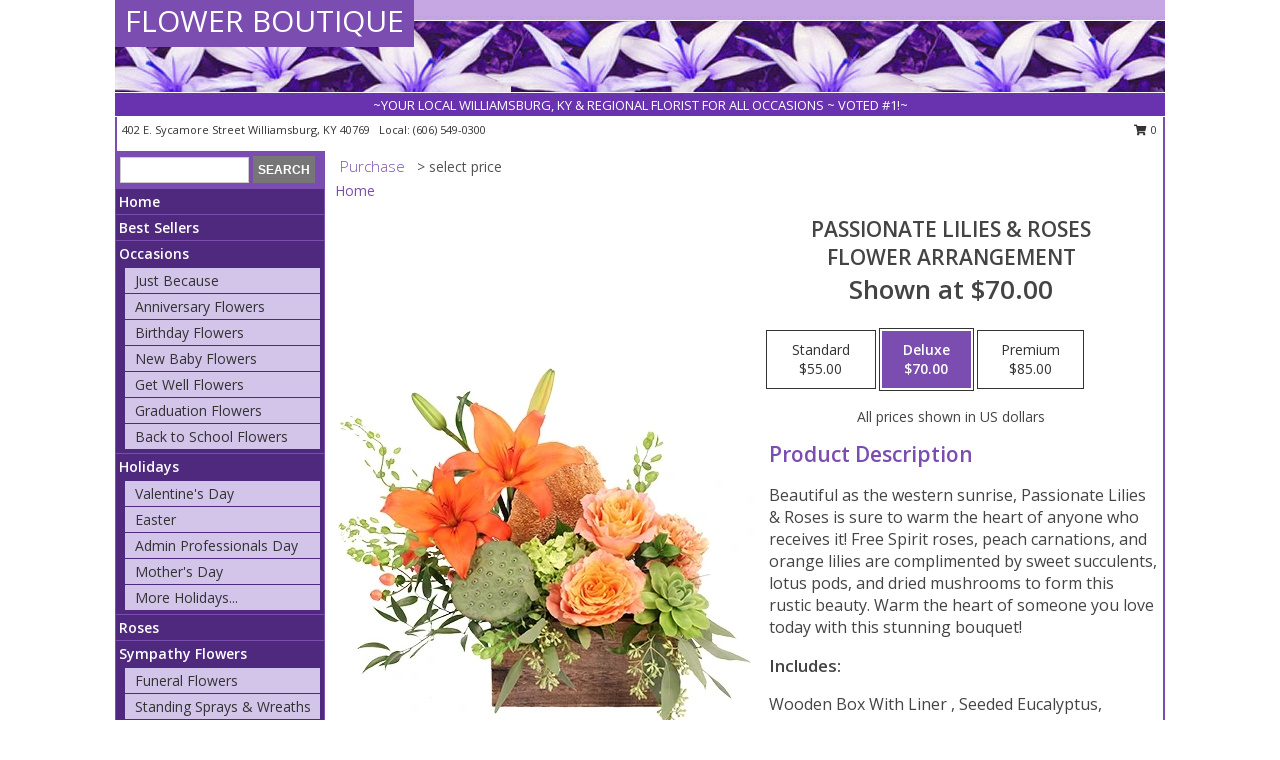

--- FILE ---
content_type: text/html; charset=UTF-8
request_url: https://www.flowerboutiqueofwilliamsburg.com/product/ao0108623/passionate-lilies--roses
body_size: 14064
content:
		<!DOCTYPE html>
		<html xmlns="http://www.w3.org/1999/xhtml" xml:lang="en" lang="en" xmlns:fb="http://www.facebook.com/2008/fbml">
		<head>
			<title>Passionate Lilies & Roses Flower Arrangement in Williamsburg, KY - FLOWER BOUTIQUE</title>
            <meta http-equiv="Content-Type" content="text/html; charset=UTF-8" />
            <meta name="description" content = "Beautiful as the western sunrise, Passionate Lilies &amp; Roses is sure to warm the heart of anyone who receives it! Free Spirit roses, peach carnations, and orange lilies are complimented by sweet succulents, lotus pods, and dried mushrooms to form this rustic beauty. Warm the heart of someone you love today with this stunning bouquet! Order Passionate Lilies &amp; Roses Flower Arrangement from FLOWER BOUTIQUE - Williamsburg, KY Florist &amp; Flower Shop." />
            <meta name="keywords" content = "FLOWER BOUTIQUE, Passionate Lilies &amp; Roses Flower Arrangement, Williamsburg, KY, Kentucky" />

            <meta property="og:title" content="FLOWER BOUTIQUE" />
            <meta property="og:description" content="Beautiful as the western sunrise, Passionate Lilies &amp; Roses is sure to warm the heart of anyone who receives it! Free Spirit roses, peach carnations, and orange lilies are complimented by sweet succulents, lotus pods, and dried mushrooms to form this rustic beauty. Warm the heart of someone you love today with this stunning bouquet! Order Passionate Lilies &amp; Roses Flower Arrangement from FLOWER BOUTIQUE - Williamsburg, KY Florist &amp; Flower Shop." />
            <meta property="og:type" content="company" />
            <meta property="og:url" content="https://www.flowerboutiqueofwilliamsburg.com/product/ao0108623/passionate-lilies--roses" />
            <meta property="og:site_name" content="FLOWER BOUTIQUE" >
            <meta property="og:image" content="https://cdn.myfsn.com/flowerdatabase/p/passionate-lilies-roses-flower-arrangement-AO0108623.425.webp">
            <meta property="og:image:secure_url" content="https://cdn.myfsn.com/flowerdatabase/p/passionate-lilies-roses-flower-arrangement-AO0108623.425.webp" >
            <meta property="fb:admins" content="1379470747" />
            <meta name="viewport" content="width=device-width, initial-scale=1">
            <link rel="apple-touch-icon" href="https://cdn.myfsn.com/myfsn/images/touch-icons/apple-touch-icon.png" />
            <link rel="apple-touch-icon" sizes="120x120" href="https://cdn.myfsn.com/myfsn/images/touch-icons/apple-touch-icon-120x120.png" />
            <link rel="apple-touch-icon" sizes="152x152" href="https://cdn.myfsn.com/myfsn/images/touch-icons/apple-touch-icon-152x152.png" />
            <link rel="apple-touch-icon" sizes="167x167" href="https://cdn.myfsn.com/myfsn/images/touch-icons/apple-touch-icon-167x167.png" />
            <link rel="apple-touch-icon" sizes="180x180" href="https://cdn.myfsn.com/myfsn/images/touch-icons/apple-touch-icon-180x180.png" />
            <link rel="icon" sizes="192x192" href="https://cdn.myfsn.com/myfsn/images/touch-icons/touch-icon-192x192.png">
			<link href="https://fonts.googleapis.com/css?family=Open+Sans:300,400,600&display=swap" rel="stylesheet" media="print" onload="this.media='all'; this.onload=null;" type="text/css">
			<link href="https://cdn.myfsn.com/js/jquery/slicknav/slicknav.min.css" rel="stylesheet" media="print" onload="this.media='all'; this.onload=null;" type="text/css">
			<link href="https://cdn.myfsn.com/js/jquery/jquery-ui-1.13.1-myfsn/jquery-ui.min.css" rel="stylesheet" media="print" onload="this.media='all'; this.onload=null;" type="text/css">
			<link href="https://cdn.myfsn.com/css/myfsn/base.css?v=191" rel="stylesheet" type="text/css">
			            <link rel="stylesheet" href="https://cdnjs.cloudflare.com/ajax/libs/font-awesome/5.15.4/css/all.min.css" media="print" onload="this.media='all'; this.onload=null;" type="text/css" integrity="sha384-DyZ88mC6Up2uqS4h/KRgHuoeGwBcD4Ng9SiP4dIRy0EXTlnuz47vAwmeGwVChigm" crossorigin="anonymous">
            <link href="https://cdn.myfsn.com/css/myfsn/templates/standard/standard.css.php?v=191&color=purple" rel="stylesheet" type="text/css" />            <link href="https://cdn.myfsn.com/css/myfsn/stylesMobile.css.php?v=191&solidColor1=535353&solidColor2=535353&pattern=florish-bg.png&multiColor=0&color=purple&template=standardTemplate" rel="stylesheet" type="text/css" media="(max-width: 974px)">

            <link rel="stylesheet" href="https://cdn.myfsn.com/js/myfsn/front-end-dist/assets/layout-classic-Cq4XolPY.css" />
<link rel="modulepreload" href="https://cdn.myfsn.com/js/myfsn/front-end-dist/assets/layout-classic-V2NgZUhd.js" />
<script type="module" src="https://cdn.myfsn.com/js/myfsn/front-end-dist/assets/layout-classic-V2NgZUhd.js"></script>

            			<link rel="canonical" href="" />
			<script type="text/javascript" src="https://cdn.myfsn.com/js/jquery/jquery-3.6.0.min.js"></script>
                            <script type="text/javascript" src="https://cdn.myfsn.com/js/jquery/jquery-migrate-3.3.2.min.js"></script>
            
            <script defer type="text/javascript" src="https://cdn.myfsn.com/js/jquery/jquery-ui-1.13.1-myfsn/jquery-ui.min.js"></script>
            <script> jQuery.noConflict(); $j = jQuery; </script>
            <script>
                var _gaq = _gaq || [];
            </script>

			<script type="text/javascript" src="https://cdn.myfsn.com/js/jquery/slicknav/jquery.slicknav.min.js"></script>
			<script defer type="text/javascript" src="https://cdn.myfsn.com/js/myfsnProductInfo.js?v=191"></script>

        <!-- Upgraded to XHR based Google Analytics Code -->
                <script async src="https://www.googletagmanager.com/gtag/js?id=G-RVFMTY4GHD"></script>
        <script>
            window.dataLayer = window.dataLayer || [];
            function gtag(){dataLayer.push(arguments);}
            gtag('js', new Date());

                            gtag('config', 'G-RVFMTY4GHD');
                                gtag('config', 'G-EMLZ5PGJB1');
                        </script>
                    <script>
				function toggleHolidays(){
					$j(".hiddenHoliday").toggle();
				}
				
				function ping_url(a) {
					try { $j.ajax({ url: a, type: 'POST' }); }
					catch(ex) { }
					return true;
				}
				
				$j(function(){
					$j(".cartCount").append($j(".shoppingCartLink>a").text());
				});

			</script>
            <script type="text/javascript">
    (function(c,l,a,r,i,t,y){
        c[a]=c[a]||function(){(c[a].q=c[a].q||[]).push(arguments)};
        t=l.createElement(r);t.async=1;t.src="https://www.clarity.ms/tag/"+i;
        y=l.getElementsByTagName(r)[0];y.parentNode.insertBefore(t,y);
    })(window, document, "clarity", "script", "mmovzeskue");
</script>            <script type="application/ld+json">{"@context":"https:\/\/schema.org","@type":"LocalBusiness","@id":"https:\/\/www.flowerboutiqueofwilliamsburg.com","name":"FLOWER BOUTIQUE","telephone":"6065490300","email":"crystalsulfridge@yahoo.com","url":"https:\/\/www.flowerboutiqueofwilliamsburg.com","priceRange":"35 - 700","address":{"@type":"PostalAddress","streetAddress":"402 E. Sycamore Street","addressLocality":"Williamsburg","addressRegion":"KY","postalCode":"40769","addressCountry":"USA"},"geo":{"@type":"GeoCoordinates","latitude":"36.73540","longitude":"-84.15840"},"image":"https:\/\/cdn.atwilltech.com\/myfsn\/images\/touch-icons\/touch-icon-192x192.png","openingHoursSpecification":[{"@type":"OpeningHoursSpecification","dayOfWeek":"Monday","opens":"09:00:00","closes":"16:00:00"},{"@type":"OpeningHoursSpecification","dayOfWeek":"Tuesday","opens":"09:00:00","closes":"16:00:00"},{"@type":"OpeningHoursSpecification","dayOfWeek":"Wednesday","opens":"09:00:00","closes":"16:00:00"},{"@type":"OpeningHoursSpecification","dayOfWeek":"Thursday","opens":"09:00:00","closes":"16:00:00"},{"@type":"OpeningHoursSpecification","dayOfWeek":"Friday","opens":"09:00:00","closes":"16:00:00"},{"@type":"OpeningHoursSpecification","dayOfWeek":"Saturday","opens":"09:00:00","closes":"12:00:00"},{"@type":"OpeningHoursSpecification","dayOfWeek":"Sunday","opens":"00:00","closes":"00:00"}],"specialOpeningHoursSpecification":[],"sameAs":["https:\/\/goo.gl\/maps\/WQZEQdTQvStAh1Q9A"],"areaServed":{"@type":"Place","name":["Corbin","Emlyn","Jellico","London","Pine Knot","Pineville","Whitley City","Williamsburg"]}}</script>            <script type="application/ld+json">{"@context":"https:\/\/schema.org","@type":"Service","serviceType":"Florist","provider":{"@type":"LocalBusiness","@id":"https:\/\/www.flowerboutiqueofwilliamsburg.com"}}</script>            <script type="application/ld+json">{"@context":"https:\/\/schema.org","@type":"BreadcrumbList","name":"Site Map","itemListElement":[{"@type":"ListItem","position":1,"item":{"name":"Home","@id":"https:\/\/www.flowerboutiqueofwilliamsburg.com\/"}},{"@type":"ListItem","position":2,"item":{"name":"Best Sellers","@id":"https:\/\/www.flowerboutiqueofwilliamsburg.com\/best-sellers.php"}},{"@type":"ListItem","position":3,"item":{"name":"Occasions","@id":"https:\/\/www.flowerboutiqueofwilliamsburg.com\/all_occasions.php"}},{"@type":"ListItem","position":4,"item":{"name":"Just Because","@id":"https:\/\/www.flowerboutiqueofwilliamsburg.com\/any_occasion.php"}},{"@type":"ListItem","position":5,"item":{"name":"Anniversary Flowers","@id":"https:\/\/www.flowerboutiqueofwilliamsburg.com\/anniversary.php"}},{"@type":"ListItem","position":6,"item":{"name":"Birthday Flowers","@id":"https:\/\/www.flowerboutiqueofwilliamsburg.com\/birthday.php"}},{"@type":"ListItem","position":7,"item":{"name":"New Baby Flowers","@id":"https:\/\/www.flowerboutiqueofwilliamsburg.com\/new_baby.php"}},{"@type":"ListItem","position":8,"item":{"name":"Get Well Flowers","@id":"https:\/\/www.flowerboutiqueofwilliamsburg.com\/get_well.php"}},{"@type":"ListItem","position":9,"item":{"name":"Graduation Flowers","@id":"https:\/\/www.flowerboutiqueofwilliamsburg.com\/graduation-flowers"}},{"@type":"ListItem","position":10,"item":{"name":"Back to School Flowers","@id":"https:\/\/www.flowerboutiqueofwilliamsburg.com\/back-to-school-flowers"}},{"@type":"ListItem","position":11,"item":{"name":"Holidays","@id":"https:\/\/www.flowerboutiqueofwilliamsburg.com\/holidays.php"}},{"@type":"ListItem","position":12,"item":{"name":"Valentine's Day","@id":"https:\/\/www.flowerboutiqueofwilliamsburg.com\/valentines-day-flowers.php"}},{"@type":"ListItem","position":13,"item":{"name":"Easter","@id":"https:\/\/www.flowerboutiqueofwilliamsburg.com\/easter-flowers.php"}},{"@type":"ListItem","position":14,"item":{"name":"Admin Professionals Day","@id":"https:\/\/www.flowerboutiqueofwilliamsburg.com\/admin-professionals-day-flowers.php"}},{"@type":"ListItem","position":15,"item":{"name":"Mother's Day","@id":"https:\/\/www.flowerboutiqueofwilliamsburg.com\/mothers-day-flowers.php"}},{"@type":"ListItem","position":16,"item":{"name":"Father's Day","@id":"https:\/\/www.flowerboutiqueofwilliamsburg.com\/fathers-day-flowers.php"}},{"@type":"ListItem","position":17,"item":{"name":"Rosh Hashanah","@id":"https:\/\/www.flowerboutiqueofwilliamsburg.com\/rosh-hashanah.php"}},{"@type":"ListItem","position":18,"item":{"name":"Grandparents Day","@id":"https:\/\/www.flowerboutiqueofwilliamsburg.com\/grandparents-day-flowers.php"}},{"@type":"ListItem","position":19,"item":{"name":"Thanksgiving (CAN)","@id":"https:\/\/www.flowerboutiqueofwilliamsburg.com\/thanksgiving-flowers-can.php"}},{"@type":"ListItem","position":20,"item":{"name":"National Boss Day","@id":"https:\/\/www.flowerboutiqueofwilliamsburg.com\/national-boss-day"}},{"@type":"ListItem","position":21,"item":{"name":"Sweetest Day","@id":"https:\/\/www.flowerboutiqueofwilliamsburg.com\/holidays.php\/sweetest-day"}},{"@type":"ListItem","position":22,"item":{"name":"Halloween","@id":"https:\/\/www.flowerboutiqueofwilliamsburg.com\/halloween-flowers.php"}},{"@type":"ListItem","position":23,"item":{"name":"Thanksgiving (USA)","@id":"https:\/\/www.flowerboutiqueofwilliamsburg.com\/thanksgiving-flowers-usa.php"}},{"@type":"ListItem","position":24,"item":{"name":"Christmas","@id":"https:\/\/www.flowerboutiqueofwilliamsburg.com\/christmas-flowers.php"}},{"@type":"ListItem","position":25,"item":{"name":"Roses","@id":"https:\/\/www.flowerboutiqueofwilliamsburg.com\/roses.php"}},{"@type":"ListItem","position":26,"item":{"name":"Sympathy Flowers","@id":"https:\/\/www.flowerboutiqueofwilliamsburg.com\/sympathy-flowers"}},{"@type":"ListItem","position":27,"item":{"name":"Funeral Flowers","@id":"https:\/\/www.flowerboutiqueofwilliamsburg.com\/sympathy.php"}},{"@type":"ListItem","position":28,"item":{"name":"Standing Sprays & Wreaths","@id":"https:\/\/www.flowerboutiqueofwilliamsburg.com\/sympathy-flowers\/standing-sprays"}},{"@type":"ListItem","position":29,"item":{"name":"Casket Flowers","@id":"https:\/\/www.flowerboutiqueofwilliamsburg.com\/sympathy-flowers\/casket-flowers"}},{"@type":"ListItem","position":30,"item":{"name":"Sympathy Arrangements","@id":"https:\/\/www.flowerboutiqueofwilliamsburg.com\/sympathy-flowers\/sympathy-arrangements"}},{"@type":"ListItem","position":31,"item":{"name":"Cremation and Memorial","@id":"https:\/\/www.flowerboutiqueofwilliamsburg.com\/sympathy-flowers\/cremation-and-memorial"}},{"@type":"ListItem","position":32,"item":{"name":"For The Home","@id":"https:\/\/www.flowerboutiqueofwilliamsburg.com\/sympathy-flowers\/for-the-home"}},{"@type":"ListItem","position":33,"item":{"name":"Seasonal","@id":"https:\/\/www.flowerboutiqueofwilliamsburg.com\/seasonal.php"}},{"@type":"ListItem","position":34,"item":{"name":"Winter Flowers","@id":"https:\/\/www.flowerboutiqueofwilliamsburg.com\/winter-flowers.php"}},{"@type":"ListItem","position":35,"item":{"name":"Spring Flowers","@id":"https:\/\/www.flowerboutiqueofwilliamsburg.com\/spring-flowers.php"}},{"@type":"ListItem","position":36,"item":{"name":"Summer Flowers","@id":"https:\/\/www.flowerboutiqueofwilliamsburg.com\/summer-flowers.php"}},{"@type":"ListItem","position":37,"item":{"name":"Fall Flowers","@id":"https:\/\/www.flowerboutiqueofwilliamsburg.com\/fall-flowers.php"}},{"@type":"ListItem","position":38,"item":{"name":"Plants","@id":"https:\/\/www.flowerboutiqueofwilliamsburg.com\/plants.php"}},{"@type":"ListItem","position":39,"item":{"name":"Modern\/Tropical Designs","@id":"https:\/\/www.flowerboutiqueofwilliamsburg.com\/high-styles"}},{"@type":"ListItem","position":40,"item":{"name":"Gift Baskets","@id":"https:\/\/www.flowerboutiqueofwilliamsburg.com\/gift-baskets"}},{"@type":"ListItem","position":41,"item":{"name":"Wedding Flowers","@id":"https:\/\/www.flowerboutiqueofwilliamsburg.com\/wedding-flowers"}},{"@type":"ListItem","position":42,"item":{"name":"Wedding Bouquets","@id":"https:\/\/www.flowerboutiqueofwilliamsburg.com\/wedding-bouquets"}},{"@type":"ListItem","position":43,"item":{"name":"Wedding Party Flowers","@id":"https:\/\/www.flowerboutiqueofwilliamsburg.com\/wedding-party-flowers"}},{"@type":"ListItem","position":44,"item":{"name":"Reception Flowers","@id":"https:\/\/www.flowerboutiqueofwilliamsburg.com\/reception-flowers"}},{"@type":"ListItem","position":45,"item":{"name":"Ceremony Flowers","@id":"https:\/\/www.flowerboutiqueofwilliamsburg.com\/ceremony-flowers"}},{"@type":"ListItem","position":46,"item":{"name":"Patriotic Flowers","@id":"https:\/\/www.flowerboutiqueofwilliamsburg.com\/patriotic-flowers"}},{"@type":"ListItem","position":47,"item":{"name":"Prom Flowers","@id":"https:\/\/www.flowerboutiqueofwilliamsburg.com\/prom-flowers"}},{"@type":"ListItem","position":48,"item":{"name":"Corsages","@id":"https:\/\/www.flowerboutiqueofwilliamsburg.com\/prom-flowers\/corsages"}},{"@type":"ListItem","position":49,"item":{"name":"Boutonnieres","@id":"https:\/\/www.flowerboutiqueofwilliamsburg.com\/prom-flowers\/boutonnieres"}},{"@type":"ListItem","position":50,"item":{"name":"Hairpieces & Handheld Bouquets","@id":"https:\/\/www.flowerboutiqueofwilliamsburg.com\/prom-flowers\/hairpieces-handheld-bouquets"}},{"@type":"ListItem","position":51,"item":{"name":"En Espa\u00f1ol","@id":"https:\/\/www.flowerboutiqueofwilliamsburg.com\/en-espanol.php"}},{"@type":"ListItem","position":52,"item":{"name":"Love & Romance","@id":"https:\/\/www.flowerboutiqueofwilliamsburg.com\/love-romance"}},{"@type":"ListItem","position":53,"item":{"name":"About Us","@id":"https:\/\/www.flowerboutiqueofwilliamsburg.com\/about_us.php"}},{"@type":"ListItem","position":54,"item":{"name":"Luxury","@id":"https:\/\/www.flowerboutiqueofwilliamsburg.com\/luxury"}},{"@type":"ListItem","position":55,"item":{"name":"Reviews","@id":"https:\/\/www.flowerboutiqueofwilliamsburg.com\/reviews.php"}},{"@type":"ListItem","position":56,"item":{"name":"Custom Orders","@id":"https:\/\/www.flowerboutiqueofwilliamsburg.com\/custom_orders.php"}},{"@type":"ListItem","position":57,"item":{"name":"Special Offers","@id":"https:\/\/www.flowerboutiqueofwilliamsburg.com\/special_offers.php"}},{"@type":"ListItem","position":58,"item":{"name":"Contact Us","@id":"https:\/\/www.flowerboutiqueofwilliamsburg.com\/contact_us.php"}},{"@type":"ListItem","position":59,"item":{"name":"Flower Delivery","@id":"https:\/\/www.flowerboutiqueofwilliamsburg.com\/flower-delivery.php"}},{"@type":"ListItem","position":60,"item":{"name":"Funeral Home Flower Delivery","@id":"https:\/\/www.flowerboutiqueofwilliamsburg.com\/funeral-home-delivery.php"}},{"@type":"ListItem","position":61,"item":{"name":"Hospital Flower Delivery","@id":"https:\/\/www.flowerboutiqueofwilliamsburg.com\/hospital-delivery.php"}},{"@type":"ListItem","position":62,"item":{"name":"Site Map","@id":"https:\/\/www.flowerboutiqueofwilliamsburg.com\/site_map.php"}},{"@type":"ListItem","position":63,"item":{"name":"COVID-19-Update","@id":"https:\/\/www.flowerboutiqueofwilliamsburg.com\/covid-19-update"}},{"@type":"ListItem","position":64,"item":{"name":"Pricing & Substitution Policy","@id":"https:\/\/www.flowerboutiqueofwilliamsburg.com\/pricing-substitution-policy"}}]}</script>		</head>
		<body>
        		<div id="wrapper" class="js-nav-popover-boundary">
        <button onclick="window.location.href='#content'" class="skip-link">Skip to Main Content</button>
		<div style="font-size:22px;padding-top:1rem;display:none;" class='topMobileLink topMobileLeft'>
			<a style="text-decoration:none;display:block; height:45px;" onclick="return ping_url('/request/trackPhoneClick.php?clientId=156360&number=6065490300');" href="tel:+1-606-549-0300">
				<span style="vertical-align: middle;" class="fas fa-mobile fa-2x"></span>
					<span>(606) 549-0300</span>
			</a>
		</div>
		<div style="font-size:22px;padding-top:1rem;display:none;" class='topMobileLink topMobileRight'>
			<a href="#" onclick="$j('.shoppingCartLink').submit()" role="button" class='hoverLink' aria-label="View Items in Cart" style='font-weight: normal;
				text-decoration: none; font-size:22px;display:block; height:45px;'>
				<span style='padding-right:15px;' class='fa fa-shopping-cart fa-lg' aria-hidden='true'></span>
                <span class='cartCount' style='text-transform: none;'></span>
            </a>
		</div>
        <header><div class='socHeaderMsg'></div>		<div id="header">
			<div id="flowershopInfo">
				<div id="infoText">
					<h1 id="title"><a tabindex="1" href="https://www.flowerboutiqueofwilliamsburg.com">FLOWER BOUTIQUE</a></h1>
				</div>
			</div>
			<div id="tagline">~YOUR LOCAL WILLIAMSBURG, KY & REGIONAL FLORIST FOR ALL OCCASIONS ~ VOTED #1!~</div>
		</div>	<div style="clear:both"></div>
		<div id="address">
		            <div style="float: right">
                <form class="shoppingCartLink" action="https://www.flowerboutiqueofwilliamsburg.com/Shopping_Cart.php" method="post" style="display:inline-block;">
                <input type="hidden" name="cartId" value="">
                <input type="hidden" name="sessionId" value="">
                <input type="hidden" name="shop_id" value="6065490300">
                <input type="hidden" name="order_src" value="">
                <input type="hidden" name="url_promo" value="">
                    <a href="#" class="shoppingCartText" onclick="$j('.shoppingCartLink').submit()" role="button" aria-label="View Items in Cart">
                    <span class="fa fa-shopping-cart fa-fw" aria-hidden="true"></span>
                    0                    </a>
                </form>
            </div>
                    <div style="float:left;">
            <span><span>402 E. Sycamore Street </span><span>Williamsburg</span>, <span class="region">KY</span> <span class="postal-code">40769</span></span>            <span>&nbsp Local: </span>        <a  class="phoneNumberLink" href='tel: +1-606-549-0300' aria-label="Call local number: +1-606-549-0300"
            onclick="return ping_url('/request/trackPhoneClick.php?clientId=156360&number=6065490300');" >
            (606) 549-0300        </a>
                    </div>
				<div style="clear:both"></div>
		</div>
		<div style="clear:both"></div>
		</header>			<div class="contentNavWrapper">
			<div id="navigation">
								<div class="navSearch">
										<form action="https://www.flowerboutiqueofwilliamsburg.com/search_site.php" method="get" role="search" aria-label="Product">
						<input type="text" class="myFSNSearch" aria-label="Product Search" title='Product Search' name="myFSNSearch" value="" >
						<input type="submit" value="SEARCH">
					</form>
									</div>
								<div style="clear:both"></div>
                <nav aria-label="Site">
                    <ul id="mainMenu">
                    <li class="hideForFull">
                        <a class='mobileDialogLink' onclick="return ping_url('/request/trackPhoneClick.php?clientId=156360&number=6065490300');" href="tel:+1-606-549-0300">
                            <span style="vertical-align: middle;" class="fas fa-mobile fa-2x"></span>
                            <span>(606) 549-0300</span>
                        </a>
                    </li>
                    <li class="hideForFull">
                        <div class="mobileNavSearch">
                                                        <form id="mobileSearchForm" action="https://www.flowerboutiqueofwilliamsburg.com/search_site.php" method="get" role="search" aria-label="Product">
                                <input type="text" title='Product Search' aria-label="Product Search" class="myFSNSearch" name="myFSNSearch">
                                <img style="width:32px;display:inline-block;vertical-align:middle;cursor:pointer" src="https://cdn.myfsn.com/myfsn/images/mag-glass.png" alt="search" onclick="$j('#mobileSearchForm').submit()">
                            </form>
                                                    </div>
                    </li>

                    <li><a href="https://www.flowerboutiqueofwilliamsburg.com/" title="Home" style="text-decoration: none;">Home</a></li><li><a href="https://www.flowerboutiqueofwilliamsburg.com/best-sellers.php" title="Best Sellers" style="text-decoration: none;">Best Sellers</a></li><li><a href="https://www.flowerboutiqueofwilliamsburg.com/all_occasions.php" title="Occasions" style="text-decoration: none;">Occasions</a><ul><li><a href="https://www.flowerboutiqueofwilliamsburg.com/any_occasion.php" title="Just Because">Just Because</a></li>
<li><a href="https://www.flowerboutiqueofwilliamsburg.com/anniversary.php" title="Anniversary Flowers">Anniversary Flowers</a></li>
<li><a href="https://www.flowerboutiqueofwilliamsburg.com/birthday.php" title="Birthday Flowers">Birthday Flowers</a></li>
<li><a href="https://www.flowerboutiqueofwilliamsburg.com/new_baby.php" title="New Baby Flowers">New Baby Flowers</a></li>
<li><a href="https://www.flowerboutiqueofwilliamsburg.com/get_well.php" title="Get Well Flowers">Get Well Flowers</a></li>
<li><a href="https://www.flowerboutiqueofwilliamsburg.com/graduation-flowers" title="Graduation Flowers">Graduation Flowers</a></li>
<li><a href="https://www.flowerboutiqueofwilliamsburg.com/back-to-school-flowers" title="Back to School Flowers">Back to School Flowers</a></li>
</ul></li><li><a href="https://www.flowerboutiqueofwilliamsburg.com/holidays.php" title="Holidays" style="text-decoration: none;">Holidays</a><ul><li><a href="https://www.flowerboutiqueofwilliamsburg.com/valentines-day-flowers.php" title="Valentine's Day">Valentine's Day</a></li>
<li><a href="https://www.flowerboutiqueofwilliamsburg.com/easter-flowers.php" title="Easter">Easter</a></li>
<li><a href="https://www.flowerboutiqueofwilliamsburg.com/admin-professionals-day-flowers.php" title="Admin Professionals Day">Admin Professionals Day</a></li>
<li><a href="https://www.flowerboutiqueofwilliamsburg.com/mothers-day-flowers.php" title="Mother's Day">Mother's Day</a></li>
<li><a role='button' name='holidays' href='javascript:' onclick='toggleHolidays()' title="Holidays">More Holidays...</a></li>
<li class="hiddenHoliday"><a href="https://www.flowerboutiqueofwilliamsburg.com/fathers-day-flowers.php"  title="Father's Day">Father's Day</a></li>
<li class="hiddenHoliday"><a href="https://www.flowerboutiqueofwilliamsburg.com/rosh-hashanah.php"  title="Rosh Hashanah">Rosh Hashanah</a></li>
<li class="hiddenHoliday"><a href="https://www.flowerboutiqueofwilliamsburg.com/grandparents-day-flowers.php"  title="Grandparents Day">Grandparents Day</a></li>
<li class="hiddenHoliday"><a href="https://www.flowerboutiqueofwilliamsburg.com/thanksgiving-flowers-can.php"  title="Thanksgiving (CAN)">Thanksgiving (CAN)</a></li>
<li class="hiddenHoliday"><a href="https://www.flowerboutiqueofwilliamsburg.com/national-boss-day"  title="National Boss Day">National Boss Day</a></li>
<li class="hiddenHoliday"><a href="https://www.flowerboutiqueofwilliamsburg.com/holidays.php/sweetest-day"  title="Sweetest Day">Sweetest Day</a></li>
<li class="hiddenHoliday"><a href="https://www.flowerboutiqueofwilliamsburg.com/halloween-flowers.php"  title="Halloween">Halloween</a></li>
<li class="hiddenHoliday"><a href="https://www.flowerboutiqueofwilliamsburg.com/thanksgiving-flowers-usa.php"  title="Thanksgiving (USA)">Thanksgiving (USA)</a></li>
<li class="hiddenHoliday"><a href="https://www.flowerboutiqueofwilliamsburg.com/christmas-flowers.php"  title="Christmas">Christmas</a></li>
</ul></li><li><a href="https://www.flowerboutiqueofwilliamsburg.com/roses.php" title="Roses" style="text-decoration: none;">Roses</a></li><li><a href="https://www.flowerboutiqueofwilliamsburg.com/sympathy-flowers" title="Sympathy Flowers" style="text-decoration: none;">Sympathy Flowers</a><ul><li><a href="https://www.flowerboutiqueofwilliamsburg.com/sympathy.php" title="Funeral Flowers">Funeral Flowers</a></li>
<li><a href="https://www.flowerboutiqueofwilliamsburg.com/sympathy-flowers/standing-sprays" title="Standing Sprays & Wreaths">Standing Sprays & Wreaths</a></li>
<li><a href="https://www.flowerboutiqueofwilliamsburg.com/sympathy-flowers/casket-flowers" title="Casket Flowers">Casket Flowers</a></li>
<li><a href="https://www.flowerboutiqueofwilliamsburg.com/sympathy-flowers/sympathy-arrangements" title="Sympathy Arrangements">Sympathy Arrangements</a></li>
<li><a href="https://www.flowerboutiqueofwilliamsburg.com/sympathy-flowers/cremation-and-memorial" title="Cremation and Memorial">Cremation and Memorial</a></li>
<li><a href="https://www.flowerboutiqueofwilliamsburg.com/sympathy-flowers/for-the-home" title="For The Home">For The Home</a></li>
</ul></li><li><a href="https://www.flowerboutiqueofwilliamsburg.com/seasonal.php" title="Seasonal" style="text-decoration: none;">Seasonal</a><ul><li><a href="https://www.flowerboutiqueofwilliamsburg.com/winter-flowers.php" title="Winter Flowers">Winter Flowers</a></li>
<li><a href="https://www.flowerboutiqueofwilliamsburg.com/spring-flowers.php" title="Spring Flowers">Spring Flowers</a></li>
<li><a href="https://www.flowerboutiqueofwilliamsburg.com/summer-flowers.php" title="Summer Flowers">Summer Flowers</a></li>
<li><a href="https://www.flowerboutiqueofwilliamsburg.com/fall-flowers.php" title="Fall Flowers">Fall Flowers</a></li>
</ul></li><li><a href="https://www.flowerboutiqueofwilliamsburg.com/plants.php" title="Plants" style="text-decoration: none;">Plants</a></li><li><a href="https://www.flowerboutiqueofwilliamsburg.com/high-styles" title="Modern/Tropical Designs" style="text-decoration: none;">Modern/Tropical Designs</a></li><li><a href="https://www.flowerboutiqueofwilliamsburg.com/gift-baskets" title="Gift Baskets" style="text-decoration: none;">Gift Baskets</a></li><li><a href="https://www.flowerboutiqueofwilliamsburg.com/wedding-flowers" title="Wedding Flowers" style="text-decoration: none;">Wedding Flowers</a></li><li><a href="https://www.flowerboutiqueofwilliamsburg.com/wedding-bouquets" title="Wedding Bouquets" style="text-decoration: none;">Wedding Bouquets</a></li><li><a href="https://www.flowerboutiqueofwilliamsburg.com/wedding-party-flowers" title="Wedding Party Flowers" style="text-decoration: none;">Wedding Party Flowers</a></li><li><a href="https://www.flowerboutiqueofwilliamsburg.com/reception-flowers" title="Reception Flowers" style="text-decoration: none;">Reception Flowers</a></li><li><a href="https://www.flowerboutiqueofwilliamsburg.com/ceremony-flowers" title="Ceremony Flowers" style="text-decoration: none;">Ceremony Flowers</a></li><li><a href="https://www.flowerboutiqueofwilliamsburg.com/patriotic-flowers" title="Patriotic Flowers" style="text-decoration: none;">Patriotic Flowers</a></li><li><a href="https://www.flowerboutiqueofwilliamsburg.com/prom-flowers" title="Prom Flowers" style="text-decoration: none;">Prom Flowers</a><ul><li><a href="https://www.flowerboutiqueofwilliamsburg.com/prom-flowers/corsages" title="Corsages">Corsages</a></li>
<li><a href="https://www.flowerboutiqueofwilliamsburg.com/prom-flowers/boutonnieres" title="Boutonnieres">Boutonnieres</a></li>
<li><a href="https://www.flowerboutiqueofwilliamsburg.com/prom-flowers/hairpieces-handheld-bouquets" title="Hairpieces & Handheld Bouquets">Hairpieces & Handheld Bouquets</a></li>
</ul></li><li><a href="https://www.flowerboutiqueofwilliamsburg.com/en-espanol.php" title="En Español" style="text-decoration: none;">En Español</a></li><li><a href="https://www.flowerboutiqueofwilliamsburg.com/love-romance" title="Love & Romance" style="text-decoration: none;">Love & Romance</a></li><li><a href="https://www.flowerboutiqueofwilliamsburg.com/about_us.php" title="About Us" style="text-decoration: none;">About Us</a></li><li><a href="https://www.flowerboutiqueofwilliamsburg.com/luxury" title="Luxury" style="text-decoration: none;">Luxury</a></li><li><a href="https://www.flowerboutiqueofwilliamsburg.com/custom_orders.php" title="Custom Orders" style="text-decoration: none;">Custom Orders</a></li><li><a href="https://www.flowerboutiqueofwilliamsburg.com/covid-19-update" title="COVID-19-Update" style="text-decoration: none;">COVID-19-Update</a></li><li><a href="https://www.flowerboutiqueofwilliamsburg.com/pricing-substitution-policy" title="Pricing & Substitution Policy" style="text-decoration: none;">Pricing & Substitution Policy</a></li>                    </ul>
                </nav>
			<div style='margin-top:10px;margin-bottom:10px'></div></div>        <script>
            gtag('event', 'view_item', {
                currency: "USD",
                value: 70,
                items: [
                    {
                        item_id: "AO0108623",
                        item_name: "Passionate Lilies & Roses",
                        item_category: "Flower Arrangement",
                        price: 70,
                        quantity: 1
                    }
                ]
            });
        </script>
        
    <main id="content">
        <div id="pageTitle">Purchase</div>
        <div id="subTitle" style="color:#535353">&gt; select price</div>
        <div class='breadCrumb'> <a href="https://www.flowerboutiqueofwilliamsburg.com/" title="Home">Home</a></div> <!-- Begin Feature -->

                        <style>
                #footer {
                    float:none;
                    margin: auto;
                    width: 1050px;
                    background-color: #ffffff;
                }
                .contentNavWrapper {
                    overflow: auto;
                }
                </style>
                        <div>
            <script type="application/ld+json">{"@context":"https:\/\/schema.org","@type":"Product","name":"PASSIONATE LILIES & ROSES","brand":{"@type":"Brand","name":"FLOWER BOUTIQUE"},"image":"https:\/\/cdn.myfsn.com\/flowerdatabase\/p\/passionate-lilies-roses-flower-arrangement-AO0108623.300.webp","description":"Beautiful as the western sunrise, Passionate Lilies &amp; Roses is sure to warm the heart of anyone who receives it! Free Spirit roses, peach carnations, and orange lilies are complimented by sweet succulents, lotus pods, and dried mushrooms to form this rustic beauty. Warm the heart of someone you love today with this stunning bouquet!","mpn":"AO0108623","sku":"AO0108623","offers":[{"@type":"AggregateOffer","lowPrice":"55.00","highPrice":"85.00","priceCurrency":"USD","offerCount":"1"},{"@type":"Offer","price":"55.00","url":"85.00","priceCurrency":"USD","availability":"https:\/\/schema.org\/InStock","priceValidUntil":"2100-12-31"}]}</script>            <div id="newInfoPageProductWrapper">
            <div id="newProductInfoLeft" class="clearFix">
            <div class="image">
                                <img class="norightclick productPageImage"
                                    width="365"
                    height="442"
                                src="https://cdn.myfsn.com/flowerdatabase/p/passionate-lilies-roses-flower-arrangement-AO0108623.425.webp"
                alt="Passionate Lilies & Roses Flower Arrangement" />
                </div>
            </div>
            <div id="newProductInfoRight" class="clearFix">
                <form action="https://www.flowerboutiqueofwilliamsburg.com/Add_Product.php" method="post">
                    <input type="hidden" name="strPhotoID" value="AO0108623">
                    <input type="hidden" name="page_id" value="">
                    <input type="hidden" name="shop_id" value="">
                    <input type="hidden" name="src" value="">
                    <input type="hidden" name="url_promo" value="">
                    <div id="productNameInfo">
                        <div style="font-size: 21px; font-weight: 900">
                            PASSIONATE LILIES & ROSES<BR/>FLOWER ARRANGEMENT
                        </div>
                                                <div id="price-indicator"
                             style="font-size: 26px; font-weight: 900">
                            Shown at $70.00                        </div>
                                            </div>
                    <br>

                            <div class="flexContainer" id="newProductPricingInfoContainer">
                <br>
                <div id="newProductPricingInfoContainerInner">

                    <div class="price-flexbox" id="purchaseOptions">
                                                    <span class="price-radio-span">
                                <label for="fsn-id-0"
                                       class="price-label productHover ">
                                    <input type="radio"
                                           name="price_selected"
                                           data-price="$55.00"
                                           value = "1"
                                           class="price-notice price-button"
                                           id="fsn-id-0"
                                                                                       aria-label="Select pricing $55.00 for standard Flower Arrangement"
                                    >
                                    <span class="gridWrapper">
                                        <span class="light gridTop">Standard</span>
                                        <span class="heavy gridTop">Standard</span>
                                        <span class="light gridBottom">$55.00</span>
                                        <span class="heavy gridBottom">$55.00</span>
                                    </span>
                                </label>
                            </span>
                                                        <span class="price-radio-span">
                                <label for="fsn-id-1"
                                       class="price-label productHover pn-selected">
                                    <input type="radio"
                                           name="price_selected"
                                           data-price="$70.00"
                                           value = "2"
                                           class="price-notice price-button"
                                           id="fsn-id-1"
                                           checked                                            aria-label="Select pricing $70.00 for deluxe Flower Arrangement"
                                    >
                                    <span class="gridWrapper">
                                        <span class="light gridTop">Deluxe</span>
                                        <span class="heavy gridTop">Deluxe</span>
                                        <span class="light gridBottom">$70.00</span>
                                        <span class="heavy gridBottom">$70.00</span>
                                    </span>
                                </label>
                            </span>
                                                        <span class="price-radio-span">
                                <label for="fsn-id-2"
                                       class="price-label productHover ">
                                    <input type="radio"
                                           name="price_selected"
                                           data-price="$85.00"
                                           value = "3"
                                           class="price-notice price-button"
                                           id="fsn-id-2"
                                                                                       aria-label="Select pricing $85.00 for premium Flower Arrangement"
                                    >
                                    <span class="gridWrapper">
                                        <span class="light gridTop">Premium</span>
                                        <span class="heavy gridTop">Premium</span>
                                        <span class="light gridBottom">$85.00</span>
                                        <span class="heavy gridBottom">$85.00</span>
                                    </span>
                                </label>
                            </span>
                                                </div>
                </div>
            </div>
                                <p style="text-align: center">
                        All prices shown in US dollars                        </p>
                        
                                <div id="productDescription" class='descriptionClassic'>
                                    <h2>Product Description</h2>
                    <p style="font-size: 16px;" aria-label="Product Description">
                    Beautiful as the western sunrise, Passionate Lilies & Roses is sure to warm the heart of anyone who receives it! Free Spirit roses, peach carnations, and orange lilies are complimented by sweet succulents, lotus pods, and dried mushrooms to form this rustic beauty. Warm the heart of someone you love today with this stunning bouquet!                    </p>
                                <div id='includesHeader' aria-label='Recipe Header>'>Includes:</div>
                <p id="recipeContainer" aria-label="Recipe Content">
                    Wooden Box With Liner&nbsp, Seeded Eucalyptus, Pennycress, Italian Ruscus, Dried Mushroom, Lotus Pod&nbsp, Succulent&nbsp, Peach Carnations&nbsp, Green Mini Hydrangea&nbsp, Orange Hypericum&nbsp, Orange Lily&nbsp, Free Spirit Roses&nbsp.                </p>
                </div>
                <div id="productPageUrgencyWrapper">
                                </div>
                <div id="productPageBuyButtonWrapper">
                            <style>
            .addToCartButton {
                font-size: 19px;
                background-color: #535353;
                color: white;
                padding: 3px;
                margin-top: 14px;
                cursor: pointer;
                display: block;
                text-decoration: none;
                font-weight: 300;
                width: 100%;
                outline-offset: -10px;
            }
        </style>
        <input type="submit" class="addToCartButton adaOnHoverCustomBackgroundColor adaButtonTextColor" value="Buy Now" aria-label="Buy Passionate Lilies &amp; Roses for $70.00" title="Buy Passionate Lilies &amp; Roses for $70.00">                </div>
                </form>
            </div>
            </div>
            </div>
                    <script>
                var dateSelectedClass = 'pn-selected';
                $j(function() {
                    $j('.price-notice').on('click', function() {
                        if(!$j(this).parent().hasClass(dateSelectedClass)) {
                            $j('.pn-selected').removeClass(dateSelectedClass);
                            $j(this).parent().addClass(dateSelectedClass);
                            $j('#price-indicator').text('Selected: ' + $j(this).data('price'));
                            if($j('.addToCartButton').length) {
                                const text = $j('.addToCartButton').attr("aria-label").replace(/\$\d+\.\d\d/, $j(this).data("price"));
                                $j('.addToCartButton').attr("aria-label", text);
                                $j('.addToCartButton').attr("title", text);
                            }
                        }
                    });
                });
            </script>
                <div class="clear"></div>
                <h2 id="suggestedProducts" class="suggestProducts">You might also be interested in these arrangements</h2>
        <div style="text-align:center">
            
            <div class="product_new productMedium">
                <div class="prodImageContainerM">
                    <a href="https://www.flowerboutiqueofwilliamsburg.com/product/va05619/purple-blooms-of-bliss" aria-label="View Purple Blooms of Bliss Floral Arrangement Info">
                        <img class="productImageMedium"
                                                    width="167"
                            height="203"
                                                src="https://cdn.myfsn.com/flowerdatabase/p/purple-blooms-of-bliss-floral-arrangement-VA05619.167.jpg"
                        alt="Purple Blooms of Bliss Floral Arrangement"
                        />
                    </a>
                </div>
                <div class="productSubImageText">
                                        <div class='namePriceString'>
                        <span role="heading" aria-level="3" aria-label="PURPLE BLOOMS OF BLISS FLORAL ARRANGEMENT"
                              style='text-align: left;float: left;text-overflow: ellipsis;
                                width: 67%; white-space: nowrap; overflow: hidden'>PURPLE BLOOMS OF BLISS</span>
                        <span style='float: right;text-align: right; width:33%;'> $70.00</span>
                    </div>
                    <div style='clear: both'></div>
                    </div>
                    
                <div class="buttonSection adaOnHoverBackgroundColor">
                    <div style="display: inline-block; text-align: center; height: 100%">
                        <div class="button" style="display: inline-block; font-size: 16px; width: 100%; height: 100%;">
                                                            <a style="height: 100%; width: 100%" class="prodButton adaButtonTextColor" title="Buy Now"
                                   href="https://www.flowerboutiqueofwilliamsburg.com/Add_Product.php?strPhotoID=VA05619&amp;price_selected=2&amp;page_id=16"
                                   aria-label="Buy PURPLE BLOOMS OF BLISS Now for  $70.00">
                                    Buy Now                                </a>
                                                        </div>
                    </div>
                </div>
            </div>
            
            <div class="product_new productMedium">
                <div class="prodImageContainerM">
                    <a href="https://www.flowerboutiqueofwilliamsburg.com/product/va110818/ardent-expressions" aria-label="View Ardent Expressions Bud Vase Info">
                        <img class="productImageMedium"
                                                    width="167"
                            height="203"
                                                src="https://cdn.myfsn.com/flowerdatabase/b/bud-vase-VA110818.167.jpg"
                        alt="Ardent Expressions Bud Vase"
                        />
                    </a>
                </div>
                <div class="productSubImageText">
                                        <div class='namePriceString'>
                        <span role="heading" aria-level="3" aria-label="ARDENT EXPRESSIONS BUD VASE"
                              style='text-align: left;float: left;text-overflow: ellipsis;
                                width: 67%; white-space: nowrap; overflow: hidden'>ARDENT EXPRESSIONS</span>
                        <span style='float: right;text-align: right; width:33%;'> $55.00</span>
                    </div>
                    <div style='clear: both'></div>
                    </div>
                    
                <div class="buttonSection adaOnHoverBackgroundColor">
                    <div style="display: inline-block; text-align: center; height: 100%">
                        <div class="button" style="display: inline-block; font-size: 16px; width: 100%; height: 100%;">
                                                            <a style="height: 100%; width: 100%" class="prodButton adaButtonTextColor" title="Buy Now"
                                   href="https://www.flowerboutiqueofwilliamsburg.com/Add_Product.php?strPhotoID=VA110818&amp;price_selected=2&amp;page_id=16"
                                   aria-label="Buy ARDENT EXPRESSIONS Now for  $55.00">
                                    Buy Now                                </a>
                                                        </div>
                    </div>
                </div>
            </div>
            
            <div class="product_new productMedium">
                <div class="prodImageContainerM">
                    <a href="https://www.flowerboutiqueofwilliamsburg.com/product/va08008/true-love-blooms" aria-label="View TRUE LOVE BLOOMS Floral Arrangement Info">
                        <img class="productImageMedium"
                                                    width="167"
                            height="203"
                                                src="https://cdn.myfsn.com/flowerdatabase/t/true-love-blooms-floral-arrangement-VA08008.167.jpg"
                        alt="TRUE LOVE BLOOMS Floral Arrangement"
                        />
                    </a>
                </div>
                <div class="productSubImageText">
                                        <div class='namePriceString'>
                        <span role="heading" aria-level="3" aria-label="TRUE LOVE BLOOMS FLORAL ARRANGEMENT"
                              style='text-align: left;float: left;text-overflow: ellipsis;
                                width: 67%; white-space: nowrap; overflow: hidden'>TRUE LOVE BLOOMS</span>
                        <span style='float: right;text-align: right; width:33%;'> $90.00</span>
                    </div>
                    <div style='clear: both'></div>
                    </div>
                    
                <div class="buttonSection adaOnHoverBackgroundColor">
                    <div style="display: inline-block; text-align: center; height: 100%">
                        <div class="button" style="display: inline-block; font-size: 16px; width: 100%; height: 100%;">
                                                            <a style="height: 100%; width: 100%" class="prodButton adaButtonTextColor" title="Buy Now"
                                   href="https://www.flowerboutiqueofwilliamsburg.com/Add_Product.php?strPhotoID=VA08008&amp;price_selected=2&amp;page_id=16"
                                   aria-label="Buy TRUE LOVE BLOOMS Now for  $90.00">
                                    Buy Now                                </a>
                                                        </div>
                    </div>
                </div>
            </div>
                    </div>
        <div class="clear"></div>
        <div id="storeInfoPurchaseWide"><br>
            <h2>Substitution Policy</h2>
                <br>
                When you order custom designs, they will be produced as closely as possible to the picture. Please remember that each design is custom made. No two arrangements are exactly alike and color and/or variety substitutions of flowers and containers may be necessary. Prices and availability of seasonal flowers may vary.                <br>
                <br>
                Our professional staff of floral designers are always eager to discuss any special design or product requests. Call us at the number above and we will be glad to assist you with a special request or a timed delivery.        </div>
    </main>
    		<div style="clear:both"></div>
		<div id="footerTagline"></div>
		<div style="clear:both"></div>
		</div>
			<footer id="footer">
			    <!-- delivery area -->
			    <div id="footerDeliveryArea">
					 <h2 id="deliveryAreaText">Flower Delivery To Williamsburg, KY</h2>
			        <div id="footerDeliveryButton">
			            <a href="https://www.flowerboutiqueofwilliamsburg.com/flower-delivery.php" aria-label="See Where We Deliver">See Delivery Areas</a>
			        </div>
                </div>
                <!-- next 3 divs in footerShopInfo should be put inline -->
                <div id="footerShopInfo">
                    <nav id='footerLinks'  class="shopInfo" aria-label="Footer">
                        <a href='https://www.flowerboutiqueofwilliamsburg.com/about_us.php'><div><span>About Us</span></div></a><a href='https://www.flowerboutiqueofwilliamsburg.com/reviews.php'><div><span>Reviews</span></div></a><a href='https://www.flowerboutiqueofwilliamsburg.com/special_offers.php'><div><span>Special Offers</span></div></a><a href='https://www.flowerboutiqueofwilliamsburg.com/contact_us.php'><div><span>Contact Us</span></div></a><a href='https://www.flowerboutiqueofwilliamsburg.com/pricing-substitution-policy'><div><span>Pricing & Substitution Policy</span></div></a><a href='https://www.flowerboutiqueofwilliamsburg.com/site_map.php'><div><span>Site Map</span></div></a>					</nav>
                    <div id="footerShopHours"  class="shopInfo">
                    <table role="presentation"><tbody><tr><td align='left'><span>
                        <span>Mon</span></span>:</td><td align='left'><span>9:00 AM</span> -</td>
                      <td align='left'><span>4:00 PM</span></td></tr><tr><td align='left'><span>
                        <span>Tue</span></span>:</td><td align='left'><span>9:00 AM</span> -</td>
                      <td align='left'><span>4:00 PM</span></td></tr><tr><td align='left'><span>
                        <span>Wed</span></span>:</td><td align='left'><span>9:00 AM</span> -</td>
                      <td align='left'><span>4:00 PM</span></td></tr><tr><td align='left'><span>
                        <span>Thu</span></span>:</td><td align='left'><span>9:00 AM</span> -</td>
                      <td align='left'><span>4:00 PM</span></td></tr><tr><td align='left'><span>
                        <span>Fri</span></span>:</td><td align='left'><span>9:00 AM</span> -</td>
                      <td align='left'><span>4:00 PM</span></td></tr><tr><td align='left'><span>
                        <span>Sat</span></span>:</td><td align='left'><span>9:00 AM</span> -</td>
                      <td align='left'><span>12:00 PM</span></td></tr><tr><td align='left'><span>
                        <span>Sun</span></span>:</td><td align='left'>Closed</td></tr></tbody></table>        <style>
            .specialHoursDiv {
                margin: 50px 0 30px 0;
            }

            .specialHoursHeading {
                margin: 0;
                font-size: 17px;
            }

            .specialHoursList {
                padding: 0;
                margin-left: 5px;
            }

            .specialHoursList:not(.specialHoursSeeingMore) > :nth-child(n + 6) {
                display: none;
            }

            .specialHoursListItem {
                display: block;
                padding-bottom: 5px;
            }

            .specialHoursTimes {
                display: block;
                padding-left: 5px;
            }

            .specialHoursSeeMore {
                background: none;
                border: none;
                color: inherit;
                cursor: pointer;
                text-decoration: underline;
                text-transform: uppercase;
            }

            @media (max-width: 974px) {
                .specialHoursDiv {
                    margin: 20px 0;
                }
            }
        </style>
                <script>
            'use strict';
            document.addEventListener("DOMContentLoaded", function () {
                const specialHoursSections = document.querySelectorAll(".specialHoursSection");
                /* Accounting for both the normal and mobile sections of special hours */
                specialHoursSections.forEach(section => {
                    const seeMore = section.querySelector(".specialHoursSeeMore");
                    const list = section.querySelector(".specialHoursList");
                    /* Only create the event listeners if we actually show the see more / see less */
                    if (seeMore) {
                        seeMore.addEventListener("click", function (event) {
                            event.preventDefault();
                            if (seeMore.getAttribute('aria-expanded') === 'false') {
                                this.textContent = "See less...";
                                list.classList.add('specialHoursSeeingMore');
                                seeMore.setAttribute('aria-expanded', 'true');
                            } else {
                                this.textContent = "See more...";
                                list.classList.remove('specialHoursSeeingMore');
                                seeMore.setAttribute('aria-expanded', 'false');
                            }
                        });
                    }
                });
            });
        </script>
                            </div>
                    <div id="footerShopAddress"  class="shopInfo">
						<div id='footerAddress'>
							<div class="bold">FLOWER BOUTIQUE</div>
							<div class="address"><span class="street-address">402 E. Sycamore Street<div><span class="locality">Williamsburg</span>, <span class="region">KY</span>. <span class="postal-code">40769</span></div></span></div>							<span style='color: inherit; text-decoration: none'>LOCAL:         <a  class="phoneNumberLink" href='tel: +1-606-549-0300' aria-label="Call local number: +1-606-549-0300"
            onclick="return ping_url('/request/trackPhoneClick.php?clientId=156360&number=6065490300');" >
            (606) 549-0300        </a>
        <span>						</div>
						<br><br>
						<div id='footerWebCurrency'>
							All prices shown in US dollars						</div>
						<br>
						<div>
							<div class="ccIcon" title="American Express"><span class="fab fa-cc-amex fa-2x" aria-hidden="true"></span>
                    <span class="sr-only">American Express</span>
                    <br><span>&nbsp</span>
                  </div><div class="ccIcon" title="Mastercard"><span class="fab fa-cc-mastercard fa-2x" aria-hidden="true"></span>                    
                  <span class="sr-only">MasterCard</span>
                  <br><span>&nbsp</span>
                  </div><div class="ccIcon" title="Visa"><span class="fab fa-cc-visa fa-2x" aria-hidden="true"></span>
                  <span class="sr-only">Visa</span>
                  <br><span>&nbsp</span>
                  </div><div class="ccIcon" title="Discover"><span class="fab fa-cc-discover fa-2x" aria-hidden="true"></span>
                  <span class="sr-only">Discover</span>
                  <br><span>&nbsp</span>
                  </div><br><div class="ccIcon" title="PayPal">
                    <span class="fab fa-cc-paypal fa-2x" aria-hidden="true"></span>
                    <span class="sr-only">PayPal</span>
                  </div>						</div>
                    	<br><br>
                    	<div>
    <img class="trustwaveSealImage" src="https://seal.securetrust.com/seal_image.php?customerId=w6ox8fWieVRIVGcTgYh8RViTFoIBnG&size=105x54&style=normal"
    style="cursor:pointer;"
    onclick="javascript:window.open('https://seal.securetrust.com/cert.php?customerId=w6ox8fWieVRIVGcTgYh8RViTFoIBnG&size=105x54&style=normal', 'c_TW',
    'location=no, toolbar=no, resizable=yes, scrollbars=yes, directories=no, status=no, width=615, height=720'); return false;"
    oncontextmenu="javascript:alert('Copying Prohibited by Law - Trusted Commerce is a Service Mark of Viking Cloud, Inc.'); return false;"
     tabindex="0"
     role="button"
     alt="This site is protected by VikingCloud's Trusted Commerce program"
    title="This site is protected by VikingCloud's Trusted Commerce program" />
</div>                        <br>
                        <div class="text"><kbd>myfsn-asg-1-74.internal</kbd></div>
                    </div>
                </div>

                				<div id="footerSocial">
				<a aria-label="View our Google Business Page" href="https://goo.gl/maps/WQZEQdTQvStAh1Q9A" target="_BLANK" style='display:inline;padding:0;margin:0;'><img src="https://cdn.myfsn.com/images/social_media/29-64.png" title="Connect with us on Google Business Page" width="64" height="64" alt="Connect with us on Google Business Page"></a>
                </div>
                				                	<div class="customLinks">
                    <a rel='noopener' target='_blank' 
                                    href='https://www.fsnfuneralhomes.com/fh/USA/KY/Williamsburg/' 
                                    title='Flower Shop Network Funeral Homes' 
                                    aria-label='Williamsburg, KY Funeral Homes (opens in new window)' 
                                    onclick='return openInNewWindow(this);'>Williamsburg, KY Funeral Homes</a> &vert; <a rel='noopener noreferrer' target='_blank' 
                                    href='https://www.fsnhospitals.com/USA/KY/Williamsburg/' 
                                    title='Flower Shop Network Hospitals' 
                                    aria-label='Williamsburg, KY Hospitals (opens in new window)'
                                    onclick='return openInNewWindow(this);'>Williamsburg, 
                                    KY Hospitals</a> &vert; <a rel='noopener noreferrer' 
                        target='_blank' 
                        aria-label='Williamsburg, KY Wedding Flower Vendors (opens in new window)'
                        title='Wedding and Party Network' 
                        href='https://www.weddingandpartynetwork.com/c/Florists-and-Flowers/l/Kentucky/Williamsburg' 
                        onclick='return openInNewWindow(this);'> Williamsburg, 
                        KY Wedding Flower Vendors</span>
                        </a>                    </div>
                                	<div class="customLinks">
                    <a rel="noopener" href="https://forecast.weather.gov/zipcity.php?inputstring=Williamsburg,KY&amp;Go2=Go" target="_blank" title="View Current Weather Information For Williamsburg, Kentucky." class="" onclick="return openInNewWindow(this);">Williamsburg, KY Weather</a> &vert; <a rel="noopener" href="https://www.kentucky.gov" target="_blank" title="Visit The KY - Kentucky State Government Site." class="" onclick="return openInNewWindow(this);">KY State Government Site</a>                    </div>
                                <div id="footerTerms">
                                        <div class="footerLogo">
                        <img class='footerLogo' src='https://cdn.myfsn.com/myfsn/img/fsn-trans-logo-USA.png' width='150' height='76' alt='Flower Shop Network' aria-label="Visit the Website Provider"/>
                    </div>
                                            <div id="footerPolicy">
                                                <a href="https://www.flowershopnetwork.com/about/termsofuse.php"
                           rel="noopener"
                           aria-label="Open Flower shop network terms of use in new window"
                           title="Flower Shop Network">All Content Copyright 2026</a>
                        <a href="https://www.flowershopnetwork.com"
                           aria-label="Flower shop network opens in new window" 
                           title="Flower Shop Network">FlowerShopNetwork</a>
                        &vert;
                                            <a rel='noopener'
                           href='https://florist.flowershopnetwork.com/myfsn-privacy-policies'
                           aria-label="Open Privacy Policy in new window"
                           title="Privacy Policy"
                           target='_blank'>Privacy Policy</a>
                        &vert;
                        <a rel='noopener'
                           href='https://florist.flowershopnetwork.com/myfsn-terms-of-purchase'
                           aria-label="Open Terms of Purchase in new window"
                           title="Terms of Purchase"
                           target='_blank'>Terms&nbsp;of&nbsp;Purchase</a>
                       &vert;
                        <a rel='noopener'
                            href='https://www.flowershopnetwork.com/about/termsofuse.php'
                            aria-label="Open Terms of Use in new window"
                            title="Terms of Use"
                            target='_blank'>Terms&nbsp;of&nbsp;Use</a>
                    </div>
                </div>
            </footer>
                            <script>
                    $j(function($) {
                        $("#map-dialog").dialog({
                            modal: true,
                            autoOpen: false,
                            title: "Map",
                            width: 325,
                            position: { my: 'center', at: 'center', of: window },
                            buttons: {
                                "Close": function () {
                                    $(this).dialog('close');
                                }
                            },
                            open: function (event) {
                                var iframe = $(event.target).find('iframe');
                                if (iframe.data('src')) {
                                    iframe.prop('src', iframe.data('src'));
                                    iframe.data('src', null);
                                }
                            }
                        });

                        $('.map-dialog-button a').on('click', function (event) {
                            event.preventDefault();
                            $('#map-dialog').dialog('open');
                        });
                    });
                </script>

                <div id="map-dialog" style="display:none">
                    <iframe allowfullscreen style="border:0;width:100%;height:300px;" src="about:blank"
                            data-src="https://www.google.com/maps/embed/v1/place?key=AIzaSyBZbONpJlHnaIzlgrLVG5lXKKEafrte5yc&amp;attribution_source=FLOWER+BOUTIQUE&amp;attribution_web_url=https%3A%2F%2Fwww.flowerboutiqueofwilliamsburg.com&amp;q=36.73540%2C-84.15840">
                    </iframe>
                                            <a class='mobileDialogLink' onclick="return ping_url('/request/trackPhoneClick.php?clientId=156360&number=6065490300&pageType=2');"
                           href="tel:+1-606-549-0300">
                            <span style="vertical-align: middle;margin-right:4px;" class="fas fa-mobile fa-2x"></span>
                            <span>(606) 549-0300</span>
                        </a>
                                            <a rel='noopener' class='mobileDialogLink' target="_blank" title="Google Maps" href="https://www.google.com/maps/search/?api=1&query=36.73540,-84.15840">
                        <span style="vertical-align: middle;margin-right:4px;" class="fas fa-globe fa-2x"></span><span>View in Maps</span>
                    </a>
                </div>

                
            <div class="mobileFoot" role="contentinfo">
                <div class="mobileDeliveryArea">
					                    <div class="button">Flower Delivery To Williamsburg, KY</div>
                    <a href="https://www.flowerboutiqueofwilliamsburg.com/flower-delivery.php" aria-label="See Where We Deliver">
                    <div class="mobileDeliveryAreaBtn deliveryBtn">
                    See Delivery Areas                    </div>
                    </a>
                </div>
                <div class="mobileBack">
										<div class="mobileLinks"><a href='https://www.flowerboutiqueofwilliamsburg.com/about_us.php'><div><span>About Us</span></div></a></div>
										<div class="mobileLinks"><a href='https://www.flowerboutiqueofwilliamsburg.com/reviews.php'><div><span>Reviews</span></div></a></div>
										<div class="mobileLinks"><a href='https://www.flowerboutiqueofwilliamsburg.com/special_offers.php'><div><span>Special Offers</span></div></a></div>
										<div class="mobileLinks"><a href='https://www.flowerboutiqueofwilliamsburg.com/contact_us.php'><div><span>Contact Us</span></div></a></div>
										<div class="mobileLinks"><a href='https://www.flowerboutiqueofwilliamsburg.com/pricing-substitution-policy'><div><span>Pricing & Substitution Policy</span></div></a></div>
										<div class="mobileLinks"><a href='https://www.flowerboutiqueofwilliamsburg.com/site_map.php'><div><span>Site Map</span></div></a></div>
										<br>
					<div>
					<a aria-label="View our Google Business Page" href="https://goo.gl/maps/WQZEQdTQvStAh1Q9A" target="_BLANK" ><img border="0" src="https://cdn.myfsn.com/images/social_media/29-64.png" title="Connect with us on Google Business Page" width="32" height="32" alt="Connect with us on Google Business Page"></a>
					</div>
					<br>
					<div class="mobileShopAddress">
						<div class="bold">FLOWER BOUTIQUE</div>
						<div class="address"><span class="street-address">402 E. Sycamore Street<div><span class="locality">Williamsburg</span>, <span class="region">KY</span>. <span class="postal-code">40769</span></div></span></div>                                                    <a onclick="return ping_url('/request/trackPhoneClick.php?clientId=156360&number=6065490300');"
                               href="tel:+1-606-549-0300">
                                Local: (606) 549-0300                            </a>
                            					</div>
					<br>
					<div class="mobileCurrency">
						All prices shown in US dollars					</div>
					<br>
					<div>
						<div class="ccIcon" title="American Express"><span class="fab fa-cc-amex fa-2x" aria-hidden="true"></span>
                    <span class="sr-only">American Express</span>
                    <br><span>&nbsp</span>
                  </div><div class="ccIcon" title="Mastercard"><span class="fab fa-cc-mastercard fa-2x" aria-hidden="true"></span>                    
                  <span class="sr-only">MasterCard</span>
                  <br><span>&nbsp</span>
                  </div><div class="ccIcon" title="Visa"><span class="fab fa-cc-visa fa-2x" aria-hidden="true"></span>
                  <span class="sr-only">Visa</span>
                  <br><span>&nbsp</span>
                  </div><div class="ccIcon" title="Discover"><span class="fab fa-cc-discover fa-2x" aria-hidden="true"></span>
                  <span class="sr-only">Discover</span>
                  <br><span>&nbsp</span>
                  </div><br><div class="ccIcon" title="PayPal">
                    <span class="fab fa-cc-paypal fa-2x" aria-hidden="true"></span>
                    <span class="sr-only">PayPal</span>
                  </div>					</div>
					<br>
					<div>
    <img class="trustwaveSealImage" src="https://seal.securetrust.com/seal_image.php?customerId=w6ox8fWieVRIVGcTgYh8RViTFoIBnG&size=105x54&style=normal"
    style="cursor:pointer;"
    onclick="javascript:window.open('https://seal.securetrust.com/cert.php?customerId=w6ox8fWieVRIVGcTgYh8RViTFoIBnG&size=105x54&style=normal', 'c_TW',
    'location=no, toolbar=no, resizable=yes, scrollbars=yes, directories=no, status=no, width=615, height=720'); return false;"
    oncontextmenu="javascript:alert('Copying Prohibited by Law - Trusted Commerce is a Service Mark of Viking Cloud, Inc.'); return false;"
     tabindex="0"
     role="button"
     alt="This site is protected by VikingCloud's Trusted Commerce program"
    title="This site is protected by VikingCloud's Trusted Commerce program" />
</div>					 <div>
						<kbd>myfsn-asg-1-74.internal</kbd>
					</div>
					<br>
					<div>
					 					</div>
					<br>
                    					<div>
						<img id='MobileFooterLogo' src='https://cdn.myfsn.com/myfsn/img/fsn-trans-logo-USA.png' width='150' height='76' alt='Flower Shop Network' aria-label="Visit the Website Provider"/>
					</div>
					<br>
                    											<div class="customLinks"> <a rel='noopener' target='_blank' 
                                    href='https://www.fsnfuneralhomes.com/fh/USA/KY/Williamsburg/' 
                                    title='Flower Shop Network Funeral Homes' 
                                    aria-label='Williamsburg, KY Funeral Homes (opens in new window)' 
                                    onclick='return openInNewWindow(this);'>Williamsburg, KY Funeral Homes</a> &vert; <a rel='noopener noreferrer' target='_blank' 
                                    href='https://www.fsnhospitals.com/USA/KY/Williamsburg/' 
                                    title='Flower Shop Network Hospitals' 
                                    aria-label='Williamsburg, KY Hospitals (opens in new window)'
                                    onclick='return openInNewWindow(this);'>Williamsburg, 
                                    KY Hospitals</a> &vert; <a rel='noopener noreferrer' 
                        target='_blank' 
                        aria-label='Williamsburg, KY Wedding Flower Vendors (opens in new window)'
                        title='Wedding and Party Network' 
                        href='https://www.weddingandpartynetwork.com/c/Florists-and-Flowers/l/Kentucky/Williamsburg' 
                        onclick='return openInNewWindow(this);'> Williamsburg, 
                        KY Wedding Flower Vendors</span>
                        </a> </div>
                    						<div class="customLinks"> <a rel="noopener" href="https://forecast.weather.gov/zipcity.php?inputstring=Williamsburg,KY&amp;Go2=Go" target="_blank" title="View Current Weather Information For Williamsburg, Kentucky." class="" onclick="return openInNewWindow(this);">Williamsburg, KY Weather</a> &vert; <a rel="noopener" href="https://www.kentucky.gov" target="_blank" title="Visit The KY - Kentucky State Government Site." class="" onclick="return openInNewWindow(this);">KY State Government Site</a> </div>
                    					<div class="customLinks">
												<a rel='noopener' href='https://florist.flowershopnetwork.com/myfsn-privacy-policies' title="Privacy Policy" target='_BLANK'>Privacy Policy</a>
                        &vert;
                        <a rel='noopener' href='https://florist.flowershopnetwork.com/myfsn-terms-of-purchase' target='_blank' title="Terms of Purchase">Terms&nbsp;of&nbsp;Purchase</a>
                        &vert;
                        <a rel='noopener' href='https://www.flowershopnetwork.com/about/termsofuse.php' target='_blank' title="Terms of Use">Terms&nbsp;of&nbsp;Use</a>
					</div>
					<br>
				</div>
            </div>
			<div class="mobileFooterMenuBar">
				<div class="bottomText" style="color:#FFFFFF;font-size:20px;">
                    <div class="Component QuickButtons">
                                                    <div class="QuickButton Call">
                            <a onclick="return ping_url('/request/trackPhoneClick.php?clientId=156360&number=6065490300&pageType=2')"
                               href="tel:+1-606-549-0300"
                               aria-label="Click to Call"><span class="fas fa-mobile"></span>&nbsp;&nbsp;Call                               </a>
                            </div>
                                                        <div class="QuickButton map-dialog-button">
                                <a href="#" aria-label="View Map"><span class="fas fa-map-marker"></span>&nbsp;&nbsp;Map</a>
                            </div>
                                                    <div class="QuickButton hoursDialogButton"><a href="#" aria-label="See Hours"><span class="fas fa-clock"></span>&nbsp;&nbsp;Hours</a></div>
                    </div>
				</div>
			</div>

			<div style="display:none" class="hoursDialog" title="Store Hours">
				<span style="display:block;margin:auto;width:280px;">
				<table role="presentation"><tbody><tr><td align='left'><span>
                        <span>Mon</span></span>:</td><td align='left'><span>9:00 AM</span> -</td>
                      <td align='left'><span>4:00 PM</span></td></tr><tr><td align='left'><span>
                        <span>Tue</span></span>:</td><td align='left'><span>9:00 AM</span> -</td>
                      <td align='left'><span>4:00 PM</span></td></tr><tr><td align='left'><span>
                        <span>Wed</span></span>:</td><td align='left'><span>9:00 AM</span> -</td>
                      <td align='left'><span>4:00 PM</span></td></tr><tr><td align='left'><span>
                        <span>Thu</span></span>:</td><td align='left'><span>9:00 AM</span> -</td>
                      <td align='left'><span>4:00 PM</span></td></tr><tr><td align='left'><span>
                        <span>Fri</span></span>:</td><td align='left'><span>9:00 AM</span> -</td>
                      <td align='left'><span>4:00 PM</span></td></tr><tr><td align='left'><span>
                        <span>Sat</span></span>:</td><td align='left'><span>9:00 AM</span> -</td>
                      <td align='left'><span>12:00 PM</span></td></tr><tr><td align='left'><span>
                        <span>Sun</span></span>:</td><td align='left'>Closed</td></tr></tbody></table>				</span>
				
				<a class='mobileDialogLink' onclick="return ping_url('/request/trackPhoneClick.php?clientId=156360&number=6065490300&pageType=2');" href="tel:+1-606-549-0300">
					<span style="vertical-align: middle;" class="fas fa-mobile fa-2x"></span>
					<span>(606) 549-0300</span>
				</a>
				<a class='mobileDialogLink' href="https://www.flowerboutiqueofwilliamsburg.com/about_us.php">
					<span>About Us</span>
				</a>
			</div>
			<script>

			  function displayFooterMobileMenu(){
				  $j(".mobileFooter").slideToggle("fast");
			  }

			  $j(function ($) {
				$(".hoursDialog").dialog({
					modal: true,
					autoOpen: false,
					position: { my: 'center', at: 'center', of: window }
				});

				$(".hoursDialogButton a").on('click', function (event) {
                    event.preventDefault();
					$(".hoursDialog").dialog("open");
				});
			  });

			  
				var pixelRatio = window.devicePixelRatio;
				function checkWindowSize(){
					// destroy cache
					var version = '?v=1';
					var windowWidth = $j(window).width();
					$j(".container").width(windowWidth);
					
                    if(windowWidth <= 974){
                        $j(".mobileFoot").show();
                        $j(".topMobileLink").show();
                        $j(".msg_dialog").dialog( "option", "width", "auto" );
                        $j('#outside_cart_div').css('top', 0);
                    } else if (windowWidth <= 1050) {
                        // inject new style
                        $j(".mobileFoot").hide();
                        $j(".topMobileLink").hide();
                        $j(".msg_dialog").dialog( "option", "width", 665 );
                        $j('#outside_cart_div').css('top', 0);
                    }
                    else{
                        $j(".mobileFoot").hide();
                        $j(".topMobileLink").hide();
                        $j(".msg_dialog").dialog( "option", "width", 665 );
                        const height = $j('.socHeaderMsg').height();
                        $j('#outside_cart_div').css('top', height + 'px');
                    }
					var color=$j(".slicknav_menu").css("background");
					$j(".bottomText").css("background",color);
					$j(".QuickButtons").css("background",color);	
					
				}
				
				$j('#mainMenu').slicknav({
					label:"",
					duration: 500,
					easingOpen: "swing" //available with jQuery UI
				});

								$j(".slicknav_menu").prepend("<span class='shopNameSubMenu'>FLOWER BOUTIQUE</span>");

				$j(window).on('resize', function () {
				    checkWindowSize();
				});
				$j(function () {
				    checkWindowSize();
				});
				
				
			</script>
			
			<base target="_top" />

						</body>
		</html>
		 
